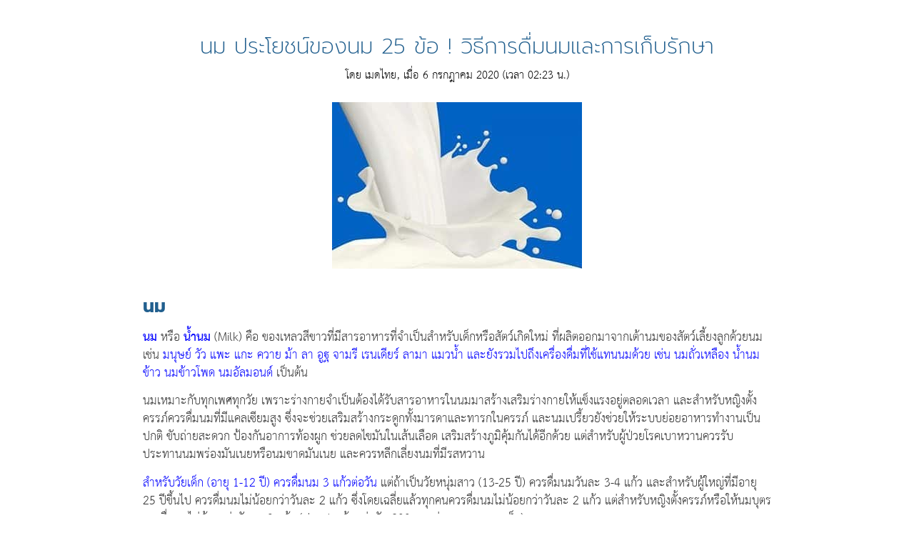

--- FILE ---
content_type: text/css
request_url: https://medthai.com/wp-content/uploads/elementor/css/post-728.css?ver=1718948877
body_size: 840
content:
.elementor-728 .elementor-element.elementor-element-8a2782e > .elementor-container{max-width:1000px;}.elementor-728 .elementor-element.elementor-element-cf9adbe > .elementor-widget-wrap > .elementor-widget:not(.elementor-widget__width-auto):not(.elementor-widget__width-initial):not(:last-child):not(.elementor-absolute){margin-bottom:0px;}.elementor-728 .elementor-element.elementor-element-cf9adbe > .elementor-element-populated{margin:30px 0px 0px 0px;--e-column-margin-right:0px;--e-column-margin-left:0px;}.elementor-728 .elementor-element.elementor-element-4d521d2{text-align:center;}.elementor-728 .elementor-element.elementor-element-4d521d2 .elementor-heading-title{color:#215F8E;font-family:"Prompt", Sans-serif;font-size:30px;font-weight:200;line-height:50px;}.elementor-728 .elementor-element.elementor-element-b228fba .elementor-icon-list-items:not(.elementor-inline-items) .elementor-icon-list-item:not(:last-child){padding-bottom:calc(1px/2);}.elementor-728 .elementor-element.elementor-element-b228fba .elementor-icon-list-items:not(.elementor-inline-items) .elementor-icon-list-item:not(:first-child){margin-top:calc(1px/2);}.elementor-728 .elementor-element.elementor-element-b228fba .elementor-icon-list-items.elementor-inline-items .elementor-icon-list-item{margin-right:calc(1px/2);margin-left:calc(1px/2);}.elementor-728 .elementor-element.elementor-element-b228fba .elementor-icon-list-items.elementor-inline-items{margin-right:calc(-1px/2);margin-left:calc(-1px/2);}body.rtl .elementor-728 .elementor-element.elementor-element-b228fba .elementor-icon-list-items.elementor-inline-items .elementor-icon-list-item:after{left:calc(-1px/2);}body:not(.rtl) .elementor-728 .elementor-element.elementor-element-b228fba .elementor-icon-list-items.elementor-inline-items .elementor-icon-list-item:after{right:calc(-1px/2);}.elementor-728 .elementor-element.elementor-element-b228fba .elementor-icon-list-icon{width:14px;}.elementor-728 .elementor-element.elementor-element-b228fba .elementor-icon-list-icon i{font-size:14px;}.elementor-728 .elementor-element.elementor-element-b228fba .elementor-icon-list-icon svg{--e-icon-list-icon-size:14px;}.elementor-728 .elementor-element.elementor-element-b228fba .elementor-icon-list-text, .elementor-728 .elementor-element.elementor-element-b228fba .elementor-icon-list-text a{color:#000000;}.elementor-728 .elementor-element.elementor-element-b228fba .elementor-icon-list-item{font-family:"Sarabun", Sans-serif;font-size:22px;font-weight:normal;}.elementor-728 .elementor-element.elementor-element-498d1e6 > .elementor-container{max-width:900px;}.elementor-728 .elementor-element.elementor-element-498d1e6{transition:background 0.3s, border 0.3s, border-radius 0.3s, box-shadow 0.3s;}.elementor-728 .elementor-element.elementor-element-498d1e6 > .elementor-background-overlay{transition:background 0.3s, border-radius 0.3s, opacity 0.3s;}.elementor-728 .elementor-element.elementor-element-56f8327 > .elementor-widget-wrap > .elementor-widget:not(.elementor-widget__width-auto):not(.elementor-widget__width-initial):not(:last-child):not(.elementor-absolute){margin-bottom:0px;}.elementor-728 .elementor-element.elementor-element-cbb2021{text-align:center;}.elementor-728 .elementor-element.elementor-element-cbb2021 > .elementor-widget-container{margin:0px 0px 30px 0px;}.elementor-728 .elementor-element.elementor-element-549e8e5{font-family:"Sarabun", Sans-serif;font-size:24px;font-weight:normal;line-height:25px;}.elementor-728 .elementor-element.elementor-element-4719a48 > .elementor-widget-container{margin:5px 0px 15px 0px;}.elementor-728 .elementor-element.elementor-element-d5435f3 .elementor-author-box__avatar img{border-style:solid;border-color:#818181;border-width:2px;}.elementor-728 .elementor-element.elementor-element-d5435f3 .elementor-author-box__name{font-family:"Sarabun", Sans-serif;font-size:30px;font-weight:700;}.elementor-728 .elementor-element.elementor-element-d5435f3 .elementor-author-box__bio{font-family:"Sarabun", Sans-serif;font-size:20px;font-weight:normal;line-height:20px;}.elementor-728 .elementor-element.elementor-element-d5435f3 > .elementor-widget-container{margin:-15px 0px 0px 0px;}.elementor-728 .elementor-element.elementor-element-7447961 .elementor-icon-list-icon{width:18px;}.elementor-728 .elementor-element.elementor-element-7447961 .elementor-icon-list-icon i{font-size:18px;}.elementor-728 .elementor-element.elementor-element-7447961 .elementor-icon-list-icon svg{--e-icon-list-icon-size:18px;}.elementor-728 .elementor-element.elementor-element-7447961 .elementor-icon-list-item{font-family:"Sarabun", Sans-serif;font-size:28px;font-weight:normal;}.elementor-728 .elementor-element.elementor-element-7447961 > .elementor-widget-container{margin:10px 0px 20px 0px;}.elementor-728 .elementor-element.elementor-element-31fec03{font-size:24px;line-height:28px;}.elementor-728 .elementor-element.elementor-element-31fec03 a:hover{color:#000000;}.elementor-728 .elementor-element.elementor-element-31fec03 > .elementor-widget-container{margin:0px 0px 12px 0px;}@media(max-width:1024px){.elementor-728 .elementor-element.elementor-element-cf9adbe > .elementor-element-populated{margin:0px 0px 0px 0px;--e-column-margin-right:0px;--e-column-margin-left:0px;}.elementor-728 .elementor-element.elementor-element-4d521d2 .elementor-heading-title{font-size:30px;line-height:40px;}.elementor-728 .elementor-element.elementor-element-4d521d2 > .elementor-widget-container{padding:20px 0px 0px 0px;}}@media(max-width:767px){.elementor-728 .elementor-element.elementor-element-cf9adbe > .elementor-element-populated{margin:5px 0px 0px 5px;--e-column-margin-right:0px;--e-column-margin-left:5px;}.elementor-728 .elementor-element.elementor-element-4d521d2{text-align:left;}.elementor-728 .elementor-element.elementor-element-4d521d2 .elementor-heading-title{font-size:22px;line-height:25px;}.elementor-728 .elementor-element.elementor-element-4d521d2 > .elementor-widget-container{margin:0px 0px 0px -5px;padding:0px 0px 15px 0px;}.elementor-728 .elementor-element.elementor-element-498d1e6{margin-top:-25px;margin-bottom:0px;}.elementor-728 .elementor-element.elementor-element-cbb2021 > .elementor-widget-container{margin:0px 0px 10px 0px;padding:0px 0px 0px 0px;}.elementor-728 .elementor-element.elementor-element-d5435f3 .elementor-author-box__avatar img{border-width:1px;}.elementor-728 .elementor-element.elementor-element-7447961{width:auto;max-width:auto;}}/* Start Custom Fonts CSS */@font-face {
	font-family: 'Prompt';
	font-style: normal;
	font-weight: normal;
	font-display: auto;
	src: url('https://medthai.com/wp-content/uploads/Prompt-200.woff2') format('woff2');
}
@font-face {
	font-family: 'Prompt';
	font-style: normal;
	font-weight: bold;
	font-display: auto;
	src: url('https://medthai.com/wp-content/uploads/Prompt-700.woff2') format('woff2');
}
/* End Custom Fonts CSS */
/* Start Custom Fonts CSS */@font-face {
	font-family: 'Sarabun';
	font-style: normal;
	font-weight: bold;
	font-display: auto;
	src: url('https://medthai.com/wp-content/uploads/THSarabunNew-Bold.woff2') format('woff2');
}
@font-face {
	font-family: 'Sarabun';
	font-style: normal;
	font-weight: normal;
	font-display: auto;
	src: url('https://medthai.com/wp-content/uploads/THSarabunNew.woff2') format('woff2');
}
/* End Custom Fonts CSS */